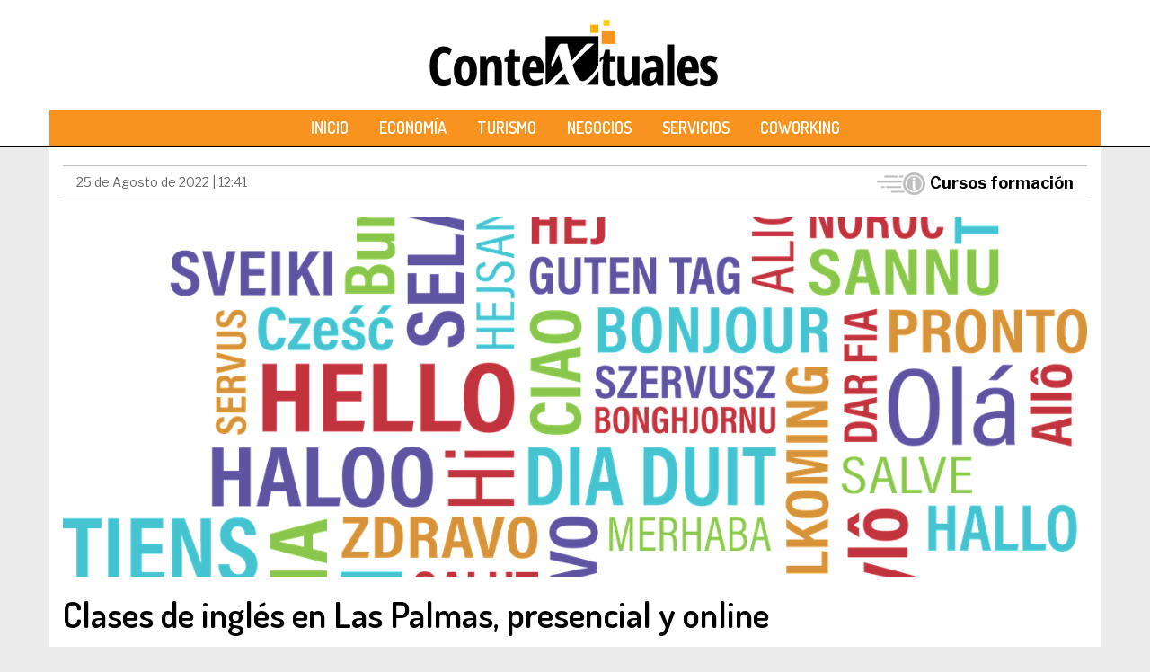

--- FILE ---
content_type: text/html; charset=UTF-8
request_url: https://www.contextuales.com/clases-de-ingles-en-las-palmas-presencial-y-online
body_size: 8136
content:
<!DOCTYPE html>
<html lang="es">
<head>
	<meta charset="utf-8">
	<meta http-equiv="X-UA-Compatible" content="IE=edge">
	<meta name="viewport" content="width=device-width, initial-scale=1">
	<title>Clases de inglés en Las Palmas, presencial y online - Contextuales</title>
	<link rel="stylesheet" href="https://www.contextuales.com/wp-content/themes/periodicodigital/assets/css/lib.css">
	<!--[if lt IE 9]>
	<script src="js/html5.js"></script>
	<link rel="stylesheet" href="css/ie.css" type="text/css">
	<![endif]-->
	<meta name='robots' content='index, follow, max-image-preview:large, max-snippet:-1, max-video-preview:-1' />

	<!-- This site is optimized with the Yoast SEO plugin v26.7 - https://yoast.com/wordpress/plugins/seo/ -->
	<meta name="description" content="En este punto, hay que empezar a mencionar las academias de idiomas de Las Palmas, que, a pesar de las ventajas modernas de internet..." />
	<link rel="canonical" href="https://www.contextuales.com/clases-de-ingles-en-las-palmas-presencial-y-online" />
	<meta property="og:locale" content="es_ES" />
	<meta property="og:type" content="article" />
	<meta property="og:title" content="Clases de inglés en Las Palmas, presencial y online - Contextuales" />
	<meta property="og:description" content="En este punto, hay que empezar a mencionar las academias de idiomas de Las Palmas, que, a pesar de las ventajas modernas de internet..." />
	<meta property="og:url" content="https://www.contextuales.com/clases-de-ingles-en-las-palmas-presencial-y-online" />
	<meta property="og:site_name" content="Contextuales" />
	<meta property="article:published_time" content="2022-08-25T12:41:41+00:00" />
	<meta property="article:modified_time" content="2022-08-25T12:41:42+00:00" />
	<meta property="og:image" content="https://www.contextuales.com/wp-content/uploads/2022/08/hello-g9368d592d_1280-1.png" />
	<meta property="og:image:width" content="1280" />
	<meta property="og:image:height" content="878" />
	<meta property="og:image:type" content="image/png" />
	<meta name="author" content="Contextuales" />
	<meta name="twitter:card" content="summary_large_image" />
	<meta name="twitter:label1" content="Escrito por" />
	<meta name="twitter:data1" content="Contextuales" />
	<meta name="twitter:label2" content="Tiempo de lectura" />
	<meta name="twitter:data2" content="2 minutos" />
	<script type="application/ld+json" class="yoast-schema-graph">{"@context":"https://schema.org","@graph":[{"@type":"Article","@id":"https://www.contextuales.com/clases-de-ingles-en-las-palmas-presencial-y-online#article","isPartOf":{"@id":"https://www.contextuales.com/clases-de-ingles-en-las-palmas-presencial-y-online"},"author":{"name":"Contextuales","@id":"https://www.contextuales.com/#/schema/person/1217639b2edb08ff111c099467de97ba"},"headline":"Clases de inglés en Las Palmas, presencial y online","datePublished":"2022-08-25T12:41:41+00:00","dateModified":"2022-08-25T12:41:42+00:00","mainEntityOfPage":{"@id":"https://www.contextuales.com/clases-de-ingles-en-las-palmas-presencial-y-online"},"wordCount":401,"image":{"@id":"https://www.contextuales.com/clases-de-ingles-en-las-palmas-presencial-y-online#primaryimage"},"thumbnailUrl":"https://www.contextuales.com/wp-content/uploads/2022/08/hello-g9368d592d_1280-1.png","keywords":["academia de ingles en las palmas","academias de idiomas de las palmas","clases de ingles en las palmas"],"articleSection":["Cursos formación","Idiomas"],"inLanguage":"es"},{"@type":"WebPage","@id":"https://www.contextuales.com/clases-de-ingles-en-las-palmas-presencial-y-online","url":"https://www.contextuales.com/clases-de-ingles-en-las-palmas-presencial-y-online","name":"Clases de inglés en Las Palmas, presencial y online - Contextuales","isPartOf":{"@id":"https://www.contextuales.com/#website"},"primaryImageOfPage":{"@id":"https://www.contextuales.com/clases-de-ingles-en-las-palmas-presencial-y-online#primaryimage"},"image":{"@id":"https://www.contextuales.com/clases-de-ingles-en-las-palmas-presencial-y-online#primaryimage"},"thumbnailUrl":"https://www.contextuales.com/wp-content/uploads/2022/08/hello-g9368d592d_1280-1.png","datePublished":"2022-08-25T12:41:41+00:00","dateModified":"2022-08-25T12:41:42+00:00","author":{"@id":"https://www.contextuales.com/#/schema/person/1217639b2edb08ff111c099467de97ba"},"description":"En este punto, hay que empezar a mencionar las academias de idiomas de Las Palmas, que, a pesar de las ventajas modernas de internet...","breadcrumb":{"@id":"https://www.contextuales.com/clases-de-ingles-en-las-palmas-presencial-y-online#breadcrumb"},"inLanguage":"es","potentialAction":[{"@type":"ReadAction","target":["https://www.contextuales.com/clases-de-ingles-en-las-palmas-presencial-y-online"]}]},{"@type":"ImageObject","inLanguage":"es","@id":"https://www.contextuales.com/clases-de-ingles-en-las-palmas-presencial-y-online#primaryimage","url":"https://www.contextuales.com/wp-content/uploads/2022/08/hello-g9368d592d_1280-1.png","contentUrl":"https://www.contextuales.com/wp-content/uploads/2022/08/hello-g9368d592d_1280-1.png","width":1280,"height":878},{"@type":"BreadcrumbList","@id":"https://www.contextuales.com/clases-de-ingles-en-las-palmas-presencial-y-online#breadcrumb","itemListElement":[{"@type":"ListItem","position":1,"name":"Portada","item":"https://www.contextuales.com/"},{"@type":"ListItem","position":2,"name":"Clases de inglés en Las Palmas, presencial y online"}]},{"@type":"WebSite","@id":"https://www.contextuales.com/#website","url":"https://www.contextuales.com/","name":"Contextuales","description":"Portal de noticias de actualidad","potentialAction":[{"@type":"SearchAction","target":{"@type":"EntryPoint","urlTemplate":"https://www.contextuales.com/?s={search_term_string}"},"query-input":{"@type":"PropertyValueSpecification","valueRequired":true,"valueName":"search_term_string"}}],"inLanguage":"es"},{"@type":"Person","@id":"https://www.contextuales.com/#/schema/person/1217639b2edb08ff111c099467de97ba","name":"Contextuales","image":{"@type":"ImageObject","inLanguage":"es","@id":"https://www.contextuales.com/#/schema/person/image/","url":"https://secure.gravatar.com/avatar/32fd5f16b06bfc66336905f2701aff5bb0df631080894bd3d84147be1c1a1ac8?s=96&d=mm&r=g","contentUrl":"https://secure.gravatar.com/avatar/32fd5f16b06bfc66336905f2701aff5bb0df631080894bd3d84147be1c1a1ac8?s=96&d=mm&r=g","caption":"Contextuales"},"url":"https://www.contextuales.com/author/contextuales"}]}</script>
	<!-- / Yoast SEO plugin. -->


<link rel="alternate" title="oEmbed (JSON)" type="application/json+oembed" href="https://www.contextuales.com/wp-json/oembed/1.0/embed?url=https%3A%2F%2Fwww.contextuales.com%2Fclases-de-ingles-en-las-palmas-presencial-y-online" />
<link rel="alternate" title="oEmbed (XML)" type="text/xml+oembed" href="https://www.contextuales.com/wp-json/oembed/1.0/embed?url=https%3A%2F%2Fwww.contextuales.com%2Fclases-de-ingles-en-las-palmas-presencial-y-online&#038;format=xml" />
<style id='wp-img-auto-sizes-contain-inline-css' type='text/css'>
img:is([sizes=auto i],[sizes^="auto," i]){contain-intrinsic-size:3000px 1500px}
/*# sourceURL=wp-img-auto-sizes-contain-inline-css */
</style>
<style id='wp-emoji-styles-inline-css' type='text/css'>

	img.wp-smiley, img.emoji {
		display: inline !important;
		border: none !important;
		box-shadow: none !important;
		height: 1em !important;
		width: 1em !important;
		margin: 0 0.07em !important;
		vertical-align: -0.1em !important;
		background: none !important;
		padding: 0 !important;
	}
/*# sourceURL=wp-emoji-styles-inline-css */
</style>
<style id='wp-block-library-inline-css' type='text/css'>
:root{--wp-block-synced-color:#7a00df;--wp-block-synced-color--rgb:122,0,223;--wp-bound-block-color:var(--wp-block-synced-color);--wp-editor-canvas-background:#ddd;--wp-admin-theme-color:#007cba;--wp-admin-theme-color--rgb:0,124,186;--wp-admin-theme-color-darker-10:#006ba1;--wp-admin-theme-color-darker-10--rgb:0,107,160.5;--wp-admin-theme-color-darker-20:#005a87;--wp-admin-theme-color-darker-20--rgb:0,90,135;--wp-admin-border-width-focus:2px}@media (min-resolution:192dpi){:root{--wp-admin-border-width-focus:1.5px}}.wp-element-button{cursor:pointer}:root .has-very-light-gray-background-color{background-color:#eee}:root .has-very-dark-gray-background-color{background-color:#313131}:root .has-very-light-gray-color{color:#eee}:root .has-very-dark-gray-color{color:#313131}:root .has-vivid-green-cyan-to-vivid-cyan-blue-gradient-background{background:linear-gradient(135deg,#00d084,#0693e3)}:root .has-purple-crush-gradient-background{background:linear-gradient(135deg,#34e2e4,#4721fb 50%,#ab1dfe)}:root .has-hazy-dawn-gradient-background{background:linear-gradient(135deg,#faaca8,#dad0ec)}:root .has-subdued-olive-gradient-background{background:linear-gradient(135deg,#fafae1,#67a671)}:root .has-atomic-cream-gradient-background{background:linear-gradient(135deg,#fdd79a,#004a59)}:root .has-nightshade-gradient-background{background:linear-gradient(135deg,#330968,#31cdcf)}:root .has-midnight-gradient-background{background:linear-gradient(135deg,#020381,#2874fc)}:root{--wp--preset--font-size--normal:16px;--wp--preset--font-size--huge:42px}.has-regular-font-size{font-size:1em}.has-larger-font-size{font-size:2.625em}.has-normal-font-size{font-size:var(--wp--preset--font-size--normal)}.has-huge-font-size{font-size:var(--wp--preset--font-size--huge)}.has-text-align-center{text-align:center}.has-text-align-left{text-align:left}.has-text-align-right{text-align:right}.has-fit-text{white-space:nowrap!important}#end-resizable-editor-section{display:none}.aligncenter{clear:both}.items-justified-left{justify-content:flex-start}.items-justified-center{justify-content:center}.items-justified-right{justify-content:flex-end}.items-justified-space-between{justify-content:space-between}.screen-reader-text{border:0;clip-path:inset(50%);height:1px;margin:-1px;overflow:hidden;padding:0;position:absolute;width:1px;word-wrap:normal!important}.screen-reader-text:focus{background-color:#ddd;clip-path:none;color:#444;display:block;font-size:1em;height:auto;left:5px;line-height:normal;padding:15px 23px 14px;text-decoration:none;top:5px;width:auto;z-index:100000}html :where(.has-border-color){border-style:solid}html :where([style*=border-top-color]){border-top-style:solid}html :where([style*=border-right-color]){border-right-style:solid}html :where([style*=border-bottom-color]){border-bottom-style:solid}html :where([style*=border-left-color]){border-left-style:solid}html :where([style*=border-width]){border-style:solid}html :where([style*=border-top-width]){border-top-style:solid}html :where([style*=border-right-width]){border-right-style:solid}html :where([style*=border-bottom-width]){border-bottom-style:solid}html :where([style*=border-left-width]){border-left-style:solid}html :where(img[class*=wp-image-]){height:auto;max-width:100%}:where(figure){margin:0 0 1em}html :where(.is-position-sticky){--wp-admin--admin-bar--position-offset:var(--wp-admin--admin-bar--height,0px)}@media screen and (max-width:600px){html :where(.is-position-sticky){--wp-admin--admin-bar--position-offset:0px}}

/*# sourceURL=wp-block-library-inline-css */
</style><style id='wp-block-paragraph-inline-css' type='text/css'>
.is-small-text{font-size:.875em}.is-regular-text{font-size:1em}.is-large-text{font-size:2.25em}.is-larger-text{font-size:3em}.has-drop-cap:not(:focus):first-letter{float:left;font-size:8.4em;font-style:normal;font-weight:100;line-height:.68;margin:.05em .1em 0 0;text-transform:uppercase}body.rtl .has-drop-cap:not(:focus):first-letter{float:none;margin-left:.1em}p.has-drop-cap.has-background{overflow:hidden}:root :where(p.has-background){padding:1.25em 2.375em}:where(p.has-text-color:not(.has-link-color)) a{color:inherit}p.has-text-align-left[style*="writing-mode:vertical-lr"],p.has-text-align-right[style*="writing-mode:vertical-rl"]{rotate:180deg}
/*# sourceURL=https://www.contextuales.com/wp-includes/blocks/paragraph/style.min.css */
</style>
<style id='global-styles-inline-css' type='text/css'>
:root{--wp--preset--aspect-ratio--square: 1;--wp--preset--aspect-ratio--4-3: 4/3;--wp--preset--aspect-ratio--3-4: 3/4;--wp--preset--aspect-ratio--3-2: 3/2;--wp--preset--aspect-ratio--2-3: 2/3;--wp--preset--aspect-ratio--16-9: 16/9;--wp--preset--aspect-ratio--9-16: 9/16;--wp--preset--color--black: #000000;--wp--preset--color--cyan-bluish-gray: #abb8c3;--wp--preset--color--white: #ffffff;--wp--preset--color--pale-pink: #f78da7;--wp--preset--color--vivid-red: #cf2e2e;--wp--preset--color--luminous-vivid-orange: #ff6900;--wp--preset--color--luminous-vivid-amber: #fcb900;--wp--preset--color--light-green-cyan: #7bdcb5;--wp--preset--color--vivid-green-cyan: #00d084;--wp--preset--color--pale-cyan-blue: #8ed1fc;--wp--preset--color--vivid-cyan-blue: #0693e3;--wp--preset--color--vivid-purple: #9b51e0;--wp--preset--gradient--vivid-cyan-blue-to-vivid-purple: linear-gradient(135deg,rgb(6,147,227) 0%,rgb(155,81,224) 100%);--wp--preset--gradient--light-green-cyan-to-vivid-green-cyan: linear-gradient(135deg,rgb(122,220,180) 0%,rgb(0,208,130) 100%);--wp--preset--gradient--luminous-vivid-amber-to-luminous-vivid-orange: linear-gradient(135deg,rgb(252,185,0) 0%,rgb(255,105,0) 100%);--wp--preset--gradient--luminous-vivid-orange-to-vivid-red: linear-gradient(135deg,rgb(255,105,0) 0%,rgb(207,46,46) 100%);--wp--preset--gradient--very-light-gray-to-cyan-bluish-gray: linear-gradient(135deg,rgb(238,238,238) 0%,rgb(169,184,195) 100%);--wp--preset--gradient--cool-to-warm-spectrum: linear-gradient(135deg,rgb(74,234,220) 0%,rgb(151,120,209) 20%,rgb(207,42,186) 40%,rgb(238,44,130) 60%,rgb(251,105,98) 80%,rgb(254,248,76) 100%);--wp--preset--gradient--blush-light-purple: linear-gradient(135deg,rgb(255,206,236) 0%,rgb(152,150,240) 100%);--wp--preset--gradient--blush-bordeaux: linear-gradient(135deg,rgb(254,205,165) 0%,rgb(254,45,45) 50%,rgb(107,0,62) 100%);--wp--preset--gradient--luminous-dusk: linear-gradient(135deg,rgb(255,203,112) 0%,rgb(199,81,192) 50%,rgb(65,88,208) 100%);--wp--preset--gradient--pale-ocean: linear-gradient(135deg,rgb(255,245,203) 0%,rgb(182,227,212) 50%,rgb(51,167,181) 100%);--wp--preset--gradient--electric-grass: linear-gradient(135deg,rgb(202,248,128) 0%,rgb(113,206,126) 100%);--wp--preset--gradient--midnight: linear-gradient(135deg,rgb(2,3,129) 0%,rgb(40,116,252) 100%);--wp--preset--font-size--small: 13px;--wp--preset--font-size--medium: 20px;--wp--preset--font-size--large: 36px;--wp--preset--font-size--x-large: 42px;--wp--preset--spacing--20: 0.44rem;--wp--preset--spacing--30: 0.67rem;--wp--preset--spacing--40: 1rem;--wp--preset--spacing--50: 1.5rem;--wp--preset--spacing--60: 2.25rem;--wp--preset--spacing--70: 3.38rem;--wp--preset--spacing--80: 5.06rem;--wp--preset--shadow--natural: 6px 6px 9px rgba(0, 0, 0, 0.2);--wp--preset--shadow--deep: 12px 12px 50px rgba(0, 0, 0, 0.4);--wp--preset--shadow--sharp: 6px 6px 0px rgba(0, 0, 0, 0.2);--wp--preset--shadow--outlined: 6px 6px 0px -3px rgb(255, 255, 255), 6px 6px rgb(0, 0, 0);--wp--preset--shadow--crisp: 6px 6px 0px rgb(0, 0, 0);}:where(.is-layout-flex){gap: 0.5em;}:where(.is-layout-grid){gap: 0.5em;}body .is-layout-flex{display: flex;}.is-layout-flex{flex-wrap: wrap;align-items: center;}.is-layout-flex > :is(*, div){margin: 0;}body .is-layout-grid{display: grid;}.is-layout-grid > :is(*, div){margin: 0;}:where(.wp-block-columns.is-layout-flex){gap: 2em;}:where(.wp-block-columns.is-layout-grid){gap: 2em;}:where(.wp-block-post-template.is-layout-flex){gap: 1.25em;}:where(.wp-block-post-template.is-layout-grid){gap: 1.25em;}.has-black-color{color: var(--wp--preset--color--black) !important;}.has-cyan-bluish-gray-color{color: var(--wp--preset--color--cyan-bluish-gray) !important;}.has-white-color{color: var(--wp--preset--color--white) !important;}.has-pale-pink-color{color: var(--wp--preset--color--pale-pink) !important;}.has-vivid-red-color{color: var(--wp--preset--color--vivid-red) !important;}.has-luminous-vivid-orange-color{color: var(--wp--preset--color--luminous-vivid-orange) !important;}.has-luminous-vivid-amber-color{color: var(--wp--preset--color--luminous-vivid-amber) !important;}.has-light-green-cyan-color{color: var(--wp--preset--color--light-green-cyan) !important;}.has-vivid-green-cyan-color{color: var(--wp--preset--color--vivid-green-cyan) !important;}.has-pale-cyan-blue-color{color: var(--wp--preset--color--pale-cyan-blue) !important;}.has-vivid-cyan-blue-color{color: var(--wp--preset--color--vivid-cyan-blue) !important;}.has-vivid-purple-color{color: var(--wp--preset--color--vivid-purple) !important;}.has-black-background-color{background-color: var(--wp--preset--color--black) !important;}.has-cyan-bluish-gray-background-color{background-color: var(--wp--preset--color--cyan-bluish-gray) !important;}.has-white-background-color{background-color: var(--wp--preset--color--white) !important;}.has-pale-pink-background-color{background-color: var(--wp--preset--color--pale-pink) !important;}.has-vivid-red-background-color{background-color: var(--wp--preset--color--vivid-red) !important;}.has-luminous-vivid-orange-background-color{background-color: var(--wp--preset--color--luminous-vivid-orange) !important;}.has-luminous-vivid-amber-background-color{background-color: var(--wp--preset--color--luminous-vivid-amber) !important;}.has-light-green-cyan-background-color{background-color: var(--wp--preset--color--light-green-cyan) !important;}.has-vivid-green-cyan-background-color{background-color: var(--wp--preset--color--vivid-green-cyan) !important;}.has-pale-cyan-blue-background-color{background-color: var(--wp--preset--color--pale-cyan-blue) !important;}.has-vivid-cyan-blue-background-color{background-color: var(--wp--preset--color--vivid-cyan-blue) !important;}.has-vivid-purple-background-color{background-color: var(--wp--preset--color--vivid-purple) !important;}.has-black-border-color{border-color: var(--wp--preset--color--black) !important;}.has-cyan-bluish-gray-border-color{border-color: var(--wp--preset--color--cyan-bluish-gray) !important;}.has-white-border-color{border-color: var(--wp--preset--color--white) !important;}.has-pale-pink-border-color{border-color: var(--wp--preset--color--pale-pink) !important;}.has-vivid-red-border-color{border-color: var(--wp--preset--color--vivid-red) !important;}.has-luminous-vivid-orange-border-color{border-color: var(--wp--preset--color--luminous-vivid-orange) !important;}.has-luminous-vivid-amber-border-color{border-color: var(--wp--preset--color--luminous-vivid-amber) !important;}.has-light-green-cyan-border-color{border-color: var(--wp--preset--color--light-green-cyan) !important;}.has-vivid-green-cyan-border-color{border-color: var(--wp--preset--color--vivid-green-cyan) !important;}.has-pale-cyan-blue-border-color{border-color: var(--wp--preset--color--pale-cyan-blue) !important;}.has-vivid-cyan-blue-border-color{border-color: var(--wp--preset--color--vivid-cyan-blue) !important;}.has-vivid-purple-border-color{border-color: var(--wp--preset--color--vivid-purple) !important;}.has-vivid-cyan-blue-to-vivid-purple-gradient-background{background: var(--wp--preset--gradient--vivid-cyan-blue-to-vivid-purple) !important;}.has-light-green-cyan-to-vivid-green-cyan-gradient-background{background: var(--wp--preset--gradient--light-green-cyan-to-vivid-green-cyan) !important;}.has-luminous-vivid-amber-to-luminous-vivid-orange-gradient-background{background: var(--wp--preset--gradient--luminous-vivid-amber-to-luminous-vivid-orange) !important;}.has-luminous-vivid-orange-to-vivid-red-gradient-background{background: var(--wp--preset--gradient--luminous-vivid-orange-to-vivid-red) !important;}.has-very-light-gray-to-cyan-bluish-gray-gradient-background{background: var(--wp--preset--gradient--very-light-gray-to-cyan-bluish-gray) !important;}.has-cool-to-warm-spectrum-gradient-background{background: var(--wp--preset--gradient--cool-to-warm-spectrum) !important;}.has-blush-light-purple-gradient-background{background: var(--wp--preset--gradient--blush-light-purple) !important;}.has-blush-bordeaux-gradient-background{background: var(--wp--preset--gradient--blush-bordeaux) !important;}.has-luminous-dusk-gradient-background{background: var(--wp--preset--gradient--luminous-dusk) !important;}.has-pale-ocean-gradient-background{background: var(--wp--preset--gradient--pale-ocean) !important;}.has-electric-grass-gradient-background{background: var(--wp--preset--gradient--electric-grass) !important;}.has-midnight-gradient-background{background: var(--wp--preset--gradient--midnight) !important;}.has-small-font-size{font-size: var(--wp--preset--font-size--small) !important;}.has-medium-font-size{font-size: var(--wp--preset--font-size--medium) !important;}.has-large-font-size{font-size: var(--wp--preset--font-size--large) !important;}.has-x-large-font-size{font-size: var(--wp--preset--font-size--x-large) !important;}
/*# sourceURL=global-styles-inline-css */
</style>

<style id='classic-theme-styles-inline-css' type='text/css'>
/*! This file is auto-generated */
.wp-block-button__link{color:#fff;background-color:#32373c;border-radius:9999px;box-shadow:none;text-decoration:none;padding:calc(.667em + 2px) calc(1.333em + 2px);font-size:1.125em}.wp-block-file__button{background:#32373c;color:#fff;text-decoration:none}
/*# sourceURL=/wp-includes/css/classic-themes.min.css */
</style>
<link rel='stylesheet' id='parent-style-css' href='https://www.contextuales.com/wp-content/themes/periodicodigital/style.css?ver=c04a908d0b7797f9e5e0079ff268a08e' type='text/css' media='all' />
<link rel='stylesheet' id='periodicodigital-style-css' href='https://www.contextuales.com/wp-content/themes/periodicodigital-child/style.css?ver=1.0' type='text/css' media='all' />
<link rel="https://api.w.org/" href="https://www.contextuales.com/wp-json/" /><link rel="alternate" title="JSON" type="application/json" href="https://www.contextuales.com/wp-json/wp/v2/posts/1438" /><link rel="EditURI" type="application/rsd+xml" title="RSD" href="https://www.contextuales.com/xmlrpc.php?rsd" />

<link rel='shortlink' href='https://www.contextuales.com/?p=1438' />
<link rel="icon" href="https://www.contextuales.com/wp-content/uploads/2023/04/cropped-favicon-contextuales-32x32.png" sizes="32x32" />
<link rel="icon" href="https://www.contextuales.com/wp-content/uploads/2023/04/cropped-favicon-contextuales-192x192.png" sizes="192x192" />
<link rel="apple-touch-icon" href="https://www.contextuales.com/wp-content/uploads/2023/04/cropped-favicon-contextuales-180x180.png" />
<meta name="msapplication-TileImage" content="https://www.contextuales.com/wp-content/uploads/2023/04/cropped-favicon-contextuales-270x270.png" />
</head>

<body>

<header class="my-20">
	<figure class="text-center">
		<a href="https://www.contextuales.com/">
			<img src="https://www.contextuales.com/wp-content/uploads/2019/01/logo.png" alt="Contextuales">
		</a>
	</figure>
	<nav class="navbar navbar-default">
        <div class="container-fluid">
          <div class="navbar-header">
            <button type="button" class="navbar-toggle collapsed" data-toggle="collapse" data-target="#navbar" aria-expanded="false" aria-controls="navbar">
              <span class="sr-only"></span>
              <span class="icon-bar"></span>
              <span class="icon-bar"></span>
              <span class="icon-bar"></span>
            </button>
          </div>
          <div id="navbar" class="navbar-collapse collapse text-center no-padding">
          	<ul id="menu-menu-principal" class="nav navbar-nav"><li id="menu-item-13" class="menu-item menu-item-type-post_type menu-item-object-page menu-item-home menu-item-13"><a href="https://www.contextuales.com/">Inicio</a></li>
<li id="menu-item-655" class="menu-item menu-item-type-taxonomy menu-item-object-category menu-item-655"><a href="https://www.contextuales.com/category/economia">Economía</a></li>
<li id="menu-item-656" class="menu-item menu-item-type-taxonomy menu-item-object-category menu-item-656"><a href="https://www.contextuales.com/category/turismo">Turismo</a></li>
<li id="menu-item-657" class="menu-item menu-item-type-taxonomy menu-item-object-category menu-item-657"><a href="https://www.contextuales.com/category/negocios">Negocios</a></li>
<li id="menu-item-658" class="menu-item menu-item-type-taxonomy menu-item-object-category menu-item-658"><a href="https://www.contextuales.com/category/servicios">Servicios</a></li>
<li id="menu-item-659" class="menu-item menu-item-type-taxonomy menu-item-object-category menu-item-659"><a href="https://www.contextuales.com/category/coworking">Coworking</a></li>
</ul>          </div>
        </div>
      </nav>
</header>
<main id="interna">
	<div class="container">
		
<article id="post-1438" class="post-1438 post type-post status-publish format-standard has-post-thumbnail hentry category-cursos-formacion category-idiomas tag-academia-de-ingles-en-las-palmas tag-academias-de-idiomas-de-las-palmas tag-clases-de-ingles-en-las-palmas">
	<div class="row legend myb-20 no-margin">
		<div class="col-sm-6">
			25 de Agosto de 2022 | 12:41		</div>
		<div class="col-sm-6 text-right">
			<img src="https://www.contextuales.com/wp-content/themes/periodicodigital/assets/img/info.png" alt=""> <span>
			Cursos formación			</span>
		</div>
	</div>
	<div class="row">
		<div class="col-xs-12">
			<figure class="text-center myb-20"><img width="1280" height="878" src="https://www.contextuales.com/wp-content/uploads/2022/08/hello-g9368d592d_1280-1.png" class="attachment-post-thumbnail size-post-thumbnail wp-post-image" alt="" decoding="async" fetchpriority="high" srcset="https://www.contextuales.com/wp-content/uploads/2022/08/hello-g9368d592d_1280-1.png 1280w, https://www.contextuales.com/wp-content/uploads/2022/08/hello-g9368d592d_1280-1-300x206.png 300w, https://www.contextuales.com/wp-content/uploads/2022/08/hello-g9368d592d_1280-1-1024x702.png 1024w, https://www.contextuales.com/wp-content/uploads/2022/08/hello-g9368d592d_1280-1-768x527.png 768w" sizes="(max-width: 1280px) 100vw, 1280px" /></figure>
			<h1 class="title title40 myb-20">Clases de inglés en Las Palmas, presencial y online</h1>			
<p>Internet ha revolucionado la manera en la que entendemos la formación y la adquisición de nuevas habilidades. Primero, existen las plataformas educativas digitales en abierto, propias hoy en día de cualquier tipo de curso individual, y que permiten a los estudiantes interactuar con plataformas y espacios individuales personalizables, así como enviar emails o iniciar chats con tutores y docentes. Pero, además del estilo formativo mencionado, la red ha popularizado más que nunca el aprendizaje autónomo. Por ejemplo, si queremos aprender lenguas, no tenemos más que buscar fuentes digitales fiables de recursos y empezar a practicar. Ejemplos de ello pueden ser las aplicaciones de búsqueda de personas para desarrollar la competencia conversacional o, en la misma línea,&nbsp;<em>software&nbsp;</em>especialmente diseñado para practicar la redacción, con inteligencias virtuales gramaticales y léxicas capaces de señalar dónde nos hemos equivocado y qué debemos corregir.</p>



<p></p>



<p>En este punto, hay que empezar a mencionar las <a href="https://theirishacademy.com/" target="_blank" rel="noreferrer noopener"><strong>academias de idiomas de Las Palmas</strong></a>, que, a pesar de las ventajas modernas de internet arriba mencionadas, proliferan en una ciudad tan turística como el resto del archipiélago canario. ¿Significa eso que la modalidad de las clases magistrales en físico sigue siendo superior a las opciones digitales? sí y no. De hecho, en la actualidad las academias de idiomas, como cualquier otro tipo de institución de enseñanza, oficial o no, proporcionan un modelo de enseñanza híbrido: por un lado, sí, las clases de inglés en Las Palmas convencionales, siempre acudiendo en persona a un aula; y por el otro, los denominados campus virtuales o, en general, espacios virtuales de aprendizaje, donde podemos comunicarnos con profesores, subir trabajos y ejercicios, buscar y utilizar teoría y práctica complementaria y, en fin, hacer todo lo arriba mencionada.</p>



<p></p>



<p>De hecho, aunque hoy en día una buena academia de inglés en Las Palmas y en cualquier otra ciudad no ofreciera estas ventajas propias de las NTICs, cualquier persona que aprenda inglés necesita, de hecho, internet. Porque la mejor manera de aprender cualquier idioma es combinar las clases del curso elegido, que proporcionan conocimientos teóricos básicos, con la práctica individual, siendo internet nuestra fuente fundamental de búsqueda. Así, mejorar un idioma siempre será fácil.</p>
			
		</div>
	</div>
</article>	</div>
</main>

<footer class="myt-30">
	<figure class="py-10 text-center"><img src="https://www.contextuales.com/wp-content/uploads/2019/01/logo-footer.png" alt="Contextuales"></figure>
	<div class="row footer py-30 no-margin">
		<div class="col-xs-12 text-center">
			Copyright &copy; 2026 &sdot; Todos los derechos reservados &sdot; Contextuales | <a href="https://www.contextuales.com/datos-legales">Datos legales</a>
		</div>
	</div>
</footer>
<script src="https://www.contextuales.com/wp-content/themes/periodicodigital/assets/js/lib.js"></script>
<script type="speculationrules">
{"prefetch":[{"source":"document","where":{"and":[{"href_matches":"/*"},{"not":{"href_matches":["/wp-*.php","/wp-admin/*","/wp-content/uploads/*","/wp-content/*","/wp-content/plugins/*","/wp-content/themes/periodicodigital-child/*","/wp-content/themes/periodicodigital/*","/*\\?(.+)"]}},{"not":{"selector_matches":"a[rel~=\"nofollow\"]"}},{"not":{"selector_matches":".no-prefetch, .no-prefetch a"}}]},"eagerness":"conservative"}]}
</script>
<script id="wp-emoji-settings" type="application/json">
{"baseUrl":"https://s.w.org/images/core/emoji/17.0.2/72x72/","ext":".png","svgUrl":"https://s.w.org/images/core/emoji/17.0.2/svg/","svgExt":".svg","source":{"concatemoji":"https://www.contextuales.com/wp-includes/js/wp-emoji-release.min.js?ver=c04a908d0b7797f9e5e0079ff268a08e"}}
</script>
<script type="module">
/* <![CDATA[ */
/*! This file is auto-generated */
const a=JSON.parse(document.getElementById("wp-emoji-settings").textContent),o=(window._wpemojiSettings=a,"wpEmojiSettingsSupports"),s=["flag","emoji"];function i(e){try{var t={supportTests:e,timestamp:(new Date).valueOf()};sessionStorage.setItem(o,JSON.stringify(t))}catch(e){}}function c(e,t,n){e.clearRect(0,0,e.canvas.width,e.canvas.height),e.fillText(t,0,0);t=new Uint32Array(e.getImageData(0,0,e.canvas.width,e.canvas.height).data);e.clearRect(0,0,e.canvas.width,e.canvas.height),e.fillText(n,0,0);const a=new Uint32Array(e.getImageData(0,0,e.canvas.width,e.canvas.height).data);return t.every((e,t)=>e===a[t])}function p(e,t){e.clearRect(0,0,e.canvas.width,e.canvas.height),e.fillText(t,0,0);var n=e.getImageData(16,16,1,1);for(let e=0;e<n.data.length;e++)if(0!==n.data[e])return!1;return!0}function u(e,t,n,a){switch(t){case"flag":return n(e,"\ud83c\udff3\ufe0f\u200d\u26a7\ufe0f","\ud83c\udff3\ufe0f\u200b\u26a7\ufe0f")?!1:!n(e,"\ud83c\udde8\ud83c\uddf6","\ud83c\udde8\u200b\ud83c\uddf6")&&!n(e,"\ud83c\udff4\udb40\udc67\udb40\udc62\udb40\udc65\udb40\udc6e\udb40\udc67\udb40\udc7f","\ud83c\udff4\u200b\udb40\udc67\u200b\udb40\udc62\u200b\udb40\udc65\u200b\udb40\udc6e\u200b\udb40\udc67\u200b\udb40\udc7f");case"emoji":return!a(e,"\ud83e\u1fac8")}return!1}function f(e,t,n,a){let r;const o=(r="undefined"!=typeof WorkerGlobalScope&&self instanceof WorkerGlobalScope?new OffscreenCanvas(300,150):document.createElement("canvas")).getContext("2d",{willReadFrequently:!0}),s=(o.textBaseline="top",o.font="600 32px Arial",{});return e.forEach(e=>{s[e]=t(o,e,n,a)}),s}function r(e){var t=document.createElement("script");t.src=e,t.defer=!0,document.head.appendChild(t)}a.supports={everything:!0,everythingExceptFlag:!0},new Promise(t=>{let n=function(){try{var e=JSON.parse(sessionStorage.getItem(o));if("object"==typeof e&&"number"==typeof e.timestamp&&(new Date).valueOf()<e.timestamp+604800&&"object"==typeof e.supportTests)return e.supportTests}catch(e){}return null}();if(!n){if("undefined"!=typeof Worker&&"undefined"!=typeof OffscreenCanvas&&"undefined"!=typeof URL&&URL.createObjectURL&&"undefined"!=typeof Blob)try{var e="postMessage("+f.toString()+"("+[JSON.stringify(s),u.toString(),c.toString(),p.toString()].join(",")+"));",a=new Blob([e],{type:"text/javascript"});const r=new Worker(URL.createObjectURL(a),{name:"wpTestEmojiSupports"});return void(r.onmessage=e=>{i(n=e.data),r.terminate(),t(n)})}catch(e){}i(n=f(s,u,c,p))}t(n)}).then(e=>{for(const n in e)a.supports[n]=e[n],a.supports.everything=a.supports.everything&&a.supports[n],"flag"!==n&&(a.supports.everythingExceptFlag=a.supports.everythingExceptFlag&&a.supports[n]);var t;a.supports.everythingExceptFlag=a.supports.everythingExceptFlag&&!a.supports.flag,a.supports.everything||((t=a.source||{}).concatemoji?r(t.concatemoji):t.wpemoji&&t.twemoji&&(r(t.twemoji),r(t.wpemoji)))});
//# sourceURL=https://www.contextuales.com/wp-includes/js/wp-emoji-loader.min.js
/* ]]> */
</script>
</body>
</html>